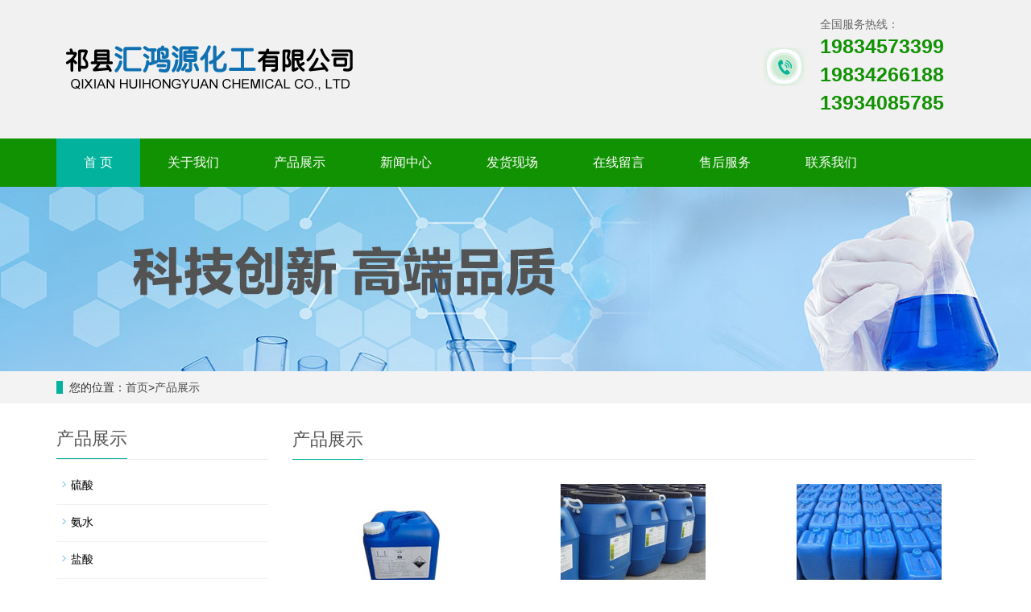

--- FILE ---
content_type: text/html; charset=utf-8
request_url: http://qxhhyhg.cn/chanpin_3/
body_size: 6563
content:
<!DOCTYPE html>
<html lang="zh-CN">
<head>
    <meta charset="utf-8">
    <meta http-equiv="X-UA-Compatible" content="IE=edge">
    <meta name="viewport" content="width=device-width, initial-scale=1">
    <title>产品展示-山西稀硝酸|氢氟酸|氢氧化钠|硫酸|氨水|盐酸|洗油-祁县汇鸿源化工有限公司-祁县汇鸿源化工有限公司</title>
    <meta name="keywords" content="山西氢氟酸,山西氢氧化钠,山西硫酸,山西氨水,山西盐酸，山西洗油，山西除垢剂，山西阻垢剂，山西聚合硫酸铁，山西硫酸铵，大同硫酸 ,大同硫酸铵，大同盐酸,大同稀硝酸，大同氨水，大同洗油、忻州硫酸 ,忻州硫酸铵，忻州盐酸,忻州稀硝酸，忻州氨水，忻州洗油、">
    <meta name="description" content="祁县汇鸿源化工有限公司 19834573399  专业从事化工原料、危险化学品、硫酸、盐酸、氢氧化钠、氢氟酸、硝酸、硫酸铵等的、仓储、运输一站式服务，公司自有危货运输专用罐车，危险货物运输专用货箱车,合作热线：198-3457-3399，欢迎来电咨询！">
    <meta name="applicable-device" content="pc,mobile" />
    <link href="/template/moban/css/bootstrap.css" rel="stylesheet" />
    <link href="/template/moban/css/bxslider.css" rel="stylesheet" />
    <link href="/template/moban/css/style.css" rel="stylesheet" />
    <script src="/template/moban/js/jquery.min.js"></script>
    <script src="/template/moban/js/bxslider.min.js"></script>
    <script src="/template/moban/js/common.js"></script>
    <script src="/template/moban/js/bootstrap.js"></script>
    <!--[if lt IE 9]>
    <script src="https://cdn.bootcss.com/html5shiv/3.7.2/html5shiv.min.js"></script>
    <script src="https://cdn.bootcss.com/respond.js/1.4.2/respond.min.js"></script>
    <![endif]-->
    
</head>
<body>
<header> 
    <div class="container">
        <div class="row">
            <div class="col-xs-12 col-sm-9 col-md-9">
                <a href="/"><img src="/static/upload/image/20220720/1658325720419058.png" class="logo" alt="产品展示-山西稀硝酸|氢氟酸|氢氧化钠|硫酸|氨水|盐酸|洗油-祁县汇鸿源化工有限公司-祁县汇鸿源化工有限公司" /></a>
            </div>
            <div class="col-xs-12 col-sm-3 col-md-3 tel_box">
                <div class="top_tel">
                      <span>全国服务热线：</span>
                      <p>19834573399</p>
                      <p>19834266188</p>
					  <p>13934085785</p>
                </div>
            </div>
        </div>
    </div>

    <!-- Fixed navbar -->
    <nav id="top_nav" class="navbar navbar-default navbar-static-top">
        <div class="container">
              <div class="navbar-header">
                    <button type="button" class="navbar-toggle collapsed" data-toggle="collapse" data-target="#navbar" aria-expanded="false" aria-controls="navbar">
                          <span class="sr-only">导航菜单</span>
                          <span class="icon-bar"></span>
                          <span class="icon-bar"></span>
                          <span class="icon-bar"></span>
                    </button>
                    <span id="search_btn" class="glyphicon glyphicon-search" aria-hidden="true"></span>
                    <a class="navbar-brand" href="#">导航菜单</a>
              </div>
              <div id="navbar" class="navbar-collapse collapse">
                    <ul class="nav navbar-nav">
                        <li ><a href="/">首 页</a></li>
                        
                        <li ><a href="/gsjs/">关于我们</a></li>
                        
                        <li ><a href="/chanpin/">产品展示</a></li>
                        
                        <li ><a href="/xinwen/">新闻中心</a></li>
                        
                        <li ><a href="/fahuo/">发货现场</a></li>
                        
                        <li ><a href="/liuyan/">在线留言</a></li>
                        
                        <li ><a href="/fuwu/">售后服务</a></li>
                        
                        <li ><a href="/lianxi/">联系我们</a></li>
                         
                    </ul>
              </div>
        </div>
    </nav>
</header>   
<div class="page_bg" style="background: url(/template/moban/images/1608522686.jpg) center top no-repeat;"></div>
<!-- 当前位置 -->
<div class="bread_bg">
    <div class="container">    
        <div class="row">
            <div class="col-xs-12 col-sm-12 col-md-12">
                <div class="bread_nav"> 
                    <span>您的位置：</span><a href="/">首页</a>><a href="/chanpin/">产品展示</a>
                </div>
            </div>
        </div>
    </div>
</div>
<div class="container">    
    <div class="row">
        <!-- right -->
        <div class="col-xs-12 col-sm-8 col-md-9" style="float:right">
            <div class="right_head">
                <h2><span>产品展示</span></h2>
            </div>
            <div class="product_list product_list2">
                   
                <div class="col-sm-4 col-md-4 col-mm-6 product_img">
                    <a href="/yejian/73.html">
                      <img  src="/static/upload/image/20220720/1658302108194428.jpg" class="opacity_img" alt="液碱（30%~50%）"/>
                    </a>
                    <p class="product_title"><a href="/yejian/73.html">液碱（30%~50%）</a></p>
                </div>
                   
                <div class="col-sm-4 col-md-4 col-mm-6 product_img">
                    <a href="/yejian/72.html">
                      <img  src="/static/upload/image/20220720/1658302089134124.jpg" class="opacity_img" alt="液碱（30%~50%）"/>
                    </a>
                    <p class="product_title"><a href="/yejian/72.html">液碱（30%~50%）</a></p>
                </div>
                   
                <div class="col-sm-4 col-md-4 col-mm-6 product_img">
                    <a href="/yejian/71.html">
                      <img  src="/static/upload/image/20220720/1658302039160832.jpg" class="opacity_img" alt="液碱（30%~50%）"/>
                    </a>
                    <p class="product_title"><a href="/yejian/71.html">液碱（30%~50%）</a></p>
                </div>
                   
                <div class="col-sm-4 col-md-4 col-mm-6 product_img">
                    <a href="/yejian/70.html">
                      <img  src="/static/upload/image/20220720/1658302019175552.jpg" class="opacity_img" alt="液碱（30%~50%）"/>
                    </a>
                    <p class="product_title"><a href="/yejian/70.html">液碱（30%~50%）</a></p>
                </div>
                   
                <div class="col-sm-4 col-md-4 col-mm-6 product_img">
                    <a href="/pianjian/69.html">
                      <img  src="/static/upload/image/20220720/1658301820394704.jpg" class="opacity_img" alt="片碱"/>
                    </a>
                    <p class="product_title"><a href="/pianjian/69.html">片碱</a></p>
                </div>
                   
                <div class="col-sm-4 col-md-4 col-mm-6 product_img">
                    <a href="/pianjian/68.html">
                      <img  src="/static/upload/image/20220720/1658301547112422.jpg" class="opacity_img" alt="片碱"/>
                    </a>
                    <p class="product_title"><a href="/pianjian/68.html">片碱</a></p>
                </div>
                   
                <div class="col-sm-4 col-md-4 col-mm-6 product_img">
                    <a href="/pianjian/67.html">
                      <img  src="/static/upload/image/20220720/1658301363172203.jpg" class="opacity_img" alt="片碱"/>
                    </a>
                    <p class="product_title"><a href="/pianjian/67.html">片碱</a></p>
                </div>
                   
                <div class="col-sm-4 col-md-4 col-mm-6 product_img">
                    <a href="/pianjian/66.html">
                      <img  src="/static/upload/image/20220720/1658301298109879.jpg" class="opacity_img" alt="片碱"/>
                    </a>
                    <p class="product_title"><a href="/pianjian/66.html">片碱</a></p>
                </div>
                   
                <div class="col-sm-4 col-md-4 col-mm-6 product_img">
                    <a href="/pianjian/65.html">
                      <img  src="/static/upload/image/20220720/1658301277910535.jpg" class="opacity_img" alt="片碱"/>
                    </a>
                    <p class="product_title"><a href="/pianjian/65.html">片碱</a></p>
                </div>
                   
                <div class="col-sm-4 col-md-4 col-mm-6 product_img">
                    <a href="/pianjian/64.html">
                      <img  src="/static/upload/image/20220720/1658301258162381.jpg" class="opacity_img" alt="片碱"/>
                    </a>
                    <p class="product_title"><a href="/pianjian/64.html">片碱</a></p>
                </div>
                   
                <div class="col-sm-4 col-md-4 col-mm-6 product_img">
                    <a href="/pianjian/63.html">
                      <img  src="/static/upload/image/20220720/1658301239167915.jpg" class="opacity_img" alt="片碱"/>
                    </a>
                    <p class="product_title"><a href="/pianjian/63.html">片碱</a></p>
                </div>
                   
                <div class="col-sm-4 col-md-4 col-mm-6 product_img">
                    <a href="/qingfusuan/62.html">
                      <img  src="/static/upload/image/20220720/1658301200120705.jpg" class="opacity_img" alt="氢氟酸"/>
                    </a>
                    <p class="product_title"><a href="/qingfusuan/62.html">氢氟酸</a></p>
                </div>
                
                <!-- 分页 -->

   <nav aria-label="page navigation" class="page">
     <div class="pagination justify-content-center">
     	<a class="page-item page-link" href="/chanpin/">首页</a>
     	<a class="page-item page-link" href="/chanpin_2/">上一页</a>
      	<a href="/chanpin/" class="page-num">1</a><a href="/chanpin_2/" class="page-num">2</a><a href="/chanpin_3/" class="page-num page-num-current">3</a><a href="/chanpin_4/" class="page-num">4</a><!-- 数字条，小屏幕时自动隐藏-->
      	<a class="page-item page-link" href="/chanpin_4/">下一页</a>
      	<a class="page-item page-link" href="/chanpin_4/">尾页</a>
     </div>
   </nav>	

            </div>

        </div>
        <!-- left -->
        <!-- left -->
<div class="col-xs-12 col-sm-4 col-md-3">
    <h3 class="left_h3"><span>产品展示</span></h3>
    <div class="left_column">
        <ul class="left_nav_ul" id="firstpane">
            
            
            <li><a class="biglink" href="/liusuan/">硫酸</a></li>
            
            <li><a class="biglink" href="/anshui/">氨水</a></li>
            
            <li><a class="biglink" href="/yansuan/">盐酸</a></li>
            
            <li><a class="biglink" href="/yejian/">液碱（30~50）</a></li>
            
            <li><a class="biglink" href="/pianjian/">片碱（96~99）</a></li>
            
            <li><a class="biglink" href="/qingfusuan/">氢氟酸</a></li>
            
            <li><a class="biglink" href="/qyhn/">氢氧化钠</a></li>
            
            <li><a class="biglink" href="/xiyou/">洗油</a></li>
            
            <li><a class="biglink" href="/liusuantie/">聚合硫酸铁</a></li>
             
            
        </ul>
    </div>
    <div class="left_news">
        <h3 class="left_h3"><span>新闻中心</span></h3>
        <ul class="left_news">
            
            <li><a href="/gsdt/99.html">山西氨水使用注意事项，祁县汇鸿源为你解答一定要注意了</a></li>
            
            <li><a href="/gsdt/98.html">山西盐酸的特性是什么？祁县汇鸿源化工为您分享</a></li>
            
            <li><a href="/gsdt/97.html">山西硫酸的作用有哪些?</a></li>
            
            <li><a href="/gsdt/26.html">山西工业硫酸是如何生产出来的</a></li>
            
            <li><a href="/wenti/30.html">山西盐酸有哪些储存禁忌问题呢</a></li>
            
        </ul>
    </div>
    <div class="left_contact">
        <h3 class="left_h3" style="margin-bottom:20px;"><span>联系我们</span></h3>
        <p>
            联系人：李先生<br />
            电话：19834573399<br />
            手机：19834266188<br />
            Q&nbsp;Q：3310714304<br />
            邮箱：3310714304@qq.com<br />
            地址：晋中市祁县东风路安宁小区
        </p>
        <p>
            <br />
        </p>
    </div>
</div>
    </div>
</div>﻿
        <div class="index"> 
            <div class="floor_3_main">
                <div class="floor_3 w1200 clearfix">
                    <div class="title2 fl aos-init aos-animate" aos="fade-left" aos-easing="ease" aos-duration="700">
                        <h3>服务流程<i>/ Service process</i></h3>
                        <p><em class="icon"></em>19834573399</p>
                    </div>
                    <div class="liuc fl">
                        <ul class="list clearfix">
                            <li aos="fade-right" aos-easing="ease" aos-duration="700" aos-delay="100" class="aos-init aos-animate">
                                <p><img src="/template/moban/images/lc1.png">在线询盘</p>
                                <span class="jt"></span>
                            </li>
                            <li aos="fade-right" aos-easing="ease" aos-duration="700" aos-delay="200" class="aos-init aos-animate">
                                <p><img src="/template/moban/images/lc2.png">解决方案</p>
                                <span class="jt"></span>
                            </li>
                            <li aos="fade-right" aos-easing="ease" aos-duration="700" aos-delay="300" class="aos-init aos-animate">
                                <p><img src="/template/moban/images/lc3.png">在线下单</p>
                                <span class="jt"></span>
                            </li>
                            <li aos="fade-right" aos-easing="ease" aos-duration="700" aos-delay="400" class="aos-init aos-animate">
                                <p><img src="/template/moban/images/lc4.png">落单生产</p>
                                <span class="jt"></span>
                            </li>
                            <li aos="fade-right" aos-easing="ease" aos-duration="700" aos-delay="500" class="aos-init aos-animate">
                                <p><img src="/template/moban/images/lc5.png">物流快运</p>
                                <span class="jt"></span>
                            </li>
                            <li aos="fade-right" aos-easing="ease" aos-duration="700" aos-delay="600" class="aos-init aos-animate">
                                <p><img src="/template/moban/images/lc6.png">售后服务</p>
                                <span class="jt"></span>
                            </li>
                            <li aos="fade-right" aos-easing="ease" aos-duration="700" aos-delay="700" class="aos-init aos-animate">
                                <p><img src="/template/moban/images/lc7.png">定期回访</p>
                                <span class="jt"></span>
                            </li>
                        </ul>
                  </div>
                </div>
            </div>
        </div>    
        <script src="/template/moban/js/jquery.smoove.min.js"></script>
        <script>$('.product_head,.product_img,.left_nav,.case_head,.case_img,.advantage_head,.advantage_right,.advantage_left,.news_head,.news_ul,.answer_ul,.about_head,.js_about_left,.js_about_right,.cooperation_head,.cooperation_img').smoove({offset:'10%'});</script>
      
        <nav class="navbar navbar-default navbar-fixed-bottom mfoot_box">
            <div class="mfoot_nav btn-group dropup">
                <a class="dropdown-toggle"  data-toggle="dropdown" aria-haspopup="true" aria-expanded="false" href="#">
                      <span class="glyphicon glyphicon-share btn-lg" aria-hidden="true"></span>分享
                </a>  
                <div class="dropdown-menu mfoot_share">
                      <div class="bdsharebuttonbox" style="display: inline-block; float:left;">
                            <a href="#" class="bds_more" data-cmd="more"></a>
                            <a href="#" class="bds_qzone" data-cmd="qzone" title="分享到QQ空间"></a>
                            <a href="#" class="bds_tsina" data-cmd="tsina" title="分享到新浪微博"></a>
                            <a href="#" class="bds_tqq" data-cmd="tqq" title="分享到腾讯微博"></a>
                            <a href="#" class="bds_renren" data-cmd="renren" title="分享到人人网"></a>
                            <a href="#" class="bds_weixin" data-cmd="weixin" title="分享到微信"></a>
                      </div>
                      <script>
                            window._bd_share_config={"common":{"bdSnsKey":{},"bdText":"","bdMini":"2","bdMiniList":false,"bdPic":"","bdStyle":"0","bdSize":"32"},"share":{}};with(document)0[(getElementsByTagName('head')[0]||body).appendChild(createElement('script')).src='//bdimg.share.baidu.com/static/api/js/share.js?v=89860593.js?cdnversion='+~(-new Date()/36e5)];
                      </script>
                </div>
            </div>
            <div class="mfoot_nav">
                <a href="tel:19834573399">
                      <span class="glyphicon glyphicon-phone btn-lg" aria-hidden="true"></span>手机
                </a>
            </div>
            <div class="mfoot_nav"  aria-hidden="true"  data-toggle="collapse" data-target="#navbar" aria-expanded="false" aria-controls="navbar">
                <span class="glyphicon glyphicon-th-list btn-lg"></span>分类
            </div>
            <div class="mfoot_nav">
                <a id="gototop" href="#">
                   <span class="glyphicon glyphicon-circle-arrow-up btn-lg" aria-hidden="true"></span>顶部
                </a>
            </div>
        </nav>

        <footer>
            <div class="container">    
                <div class="row">
                    <div class="col-xs-12 col-sm-3 col-md-3">
                        <img class="footer_logo" src="/static/upload/image/20220720/1658325720419058.png" alt="底部LOGO">
                        <p class="footer_logo_text">
                            <p>
                                Copyright © 2022-2023 祁县汇鸿源化工有限公司 All Rights Reserved.
                            </p>
                            <p>
                                祁县汇鸿源化工有限公司
                            </p>
                        </p>
                    </div>
                    <div class="col-xs-12 col-sm-3 col-md-3 footer_contact">
                         <p>
                            联系人：李先生<br />
                            电话：13934085785   0354-5085398<br />
                            手机：19834573399 / 19834266188<br />
                            Q&nbsp;Q：3310714304<br />
                            邮箱：3310714304@qq.com<br />
                            地址：晋中市祁县东风路安宁小区<br />
                            备案:<a href="https://beian.miit.gov.cn/">晋ICP备12006581号</a>
                        </p>
                    </div>
                    <div class="col-xs-12 col-sm-4 col-md-4">
                        <div class="col-xs-4 col-md-4 footer_menu">
                            <p class="footer_menu_first">
                                <a target="_blank" href="/chanpin/">产品中心</a>
                            </p>
                            
                            <p ><a href="/liusuan/" target="_self">硫酸</a></p>
                            
                            <p ><a href="/anshui/" target="_self">氨水</a></p>
                            
                            <p ><a href="/yansuan/" target="_self">盐酸</a></p>
                            
                            <p ><a href="/yejian/" target="_self">液碱（30~50）</a></p>
                            
                            <p ><a href="/pianjian/" target="_self">片碱（96~99）</a></p>
                            
                        </div>
                        <div class="col-xs-4 col-md-4 footer_menu">
                            <p class="footer_menu_first">
                                <a target="_blank" href="/xinwen/">新闻中心</a>
                            </p>
                            
                            <p ><a href="/gsdt/" target="_self">公司动态</a></p>
                            
                            <p ><a href="/wenti/" target="_self">常见问题</a></p>
                            
                        </div>
                        <div class="col-xs-4 col-md-4 footer_menu">
                            <p class="footer_menu_first">
                                <a target="_blank" href="/gsjs/">关于我们</a>
                            </p>
                            
                            <p ><a href="/gsjs/" target="_self">公司简介</a></p>
                            
                            <p ><a href="/wenhua/" target="_self">企业文化</a></p>
                            
                            <p ><a href="/rongyu/" target="_self">荣誉资质</a></p>
                            
                            <p ><a href="/shouhou/" target="_self">售后服务</a></p>
                            
                        </div>
                    </div>
                    <div class="col-xs-12 col-sm-2 col-md-2">
                        <img class="footer_qrcode" src="/static/upload/image/20180715/1531651052464521.png" alt="二维码图片">
                        <p class="footer_qrcode_text">手机二维码</p>
                    </div>
                </div>
            </div> 
        </footer>
        <div class="link_box">
            <div class="container">
                <span class="link_title">友情链接</span>
                <button id="link_btn" class="glyphicon glyphicon-plus" aria-hidden="true"></button>
                <span class="link_list">
                     
                    <a href="http://www.qxhhyhg.cn" target="_self" >氢氧化钠</a> 
                     
                    <a href="http://www.qxtongli.com" target="_self" >硝酸钾</a> 
                     
                    <a href="http://www.sxqxthhg.com" target="_self" >山西聚丙烯酰胺</a> 
                    
                </span>
            </div>
            <div style="text-align:center;"><script type="text/javascript" src="https://218.26.86.27:8067/scripts/businessLicense.js?id=9028ffb181aa01e401824440465301cf"></script></div>
        </div>
    </body>
</html>
